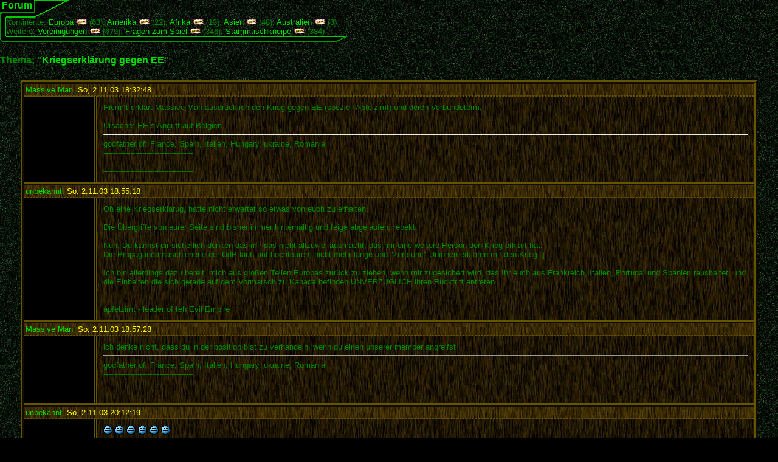

--- FILE ---
content_type: text/html; charset=UTF-8
request_url: https://modernconquest.de/forum.php?forum=341&PHPSESSID=jrckodvft434u62l7ve7jhagcb
body_size: 1791
content:
<head><title>Modern Conquest</title><link rel="stylesheet" type="text/css" href="https://modernconquest.de/standard.css" /><meta http-equiv="content-type" content="text/html; charset=UTF-8" /></head><body class="f"><script type="text/javascript" src="js/tools.js"></script><style type="text/css"> td {padding:0px} </style><table cellspacing="0" style="border-spacing:0px"><tr><th class="nd" height="19" style="background-color:black" nowrap="nowrap"><font size="3"><a href="forum.php?PHPSESSID=jrckodvft434u62l7ve7jhagcb">Forum</a></font></th><td width=60 rowspan="2" style="background-image:url(design/zahn.gif);background-position:bottom;background-repeat:no-repeat"></td></tr><tr><td style="background-image:url(design/kiefer.gif)"><img src="design/kieferl.gif" /></td></tr></table><table cellspacing="0" style="border-spacing:0px"><tr><td width="10" style="background-image:url(design/wurzel.gif)"></td><td>Kontinente: <a href="forum.php?continent=1&PHPSESSID=jrckodvft434u62l7ve7jhagcb">Europa</a> <img height="10" src="grafik/new.gif" />  (63), <a href="forum.php?continent=2&PHPSESSID=jrckodvft434u62l7ve7jhagcb">Amerika</a> <img height="10" src="grafik/new.gif" />  (22), <a href="forum.php?continent=3&PHPSESSID=jrckodvft434u62l7ve7jhagcb">Afrika</a> <img height="10" src="grafik/new.gif" />  (13), <a href="forum.php?continent=4&PHPSESSID=jrckodvft434u62l7ve7jhagcb">Asien</a> <img height="10" src="grafik/new.gif" />  (48), <a href="forum.php?continent=5&PHPSESSID=jrckodvft434u62l7ve7jhagcb">Australien</a> <img height="10" src="grafik/new.gif" />  (3)<br />Weitere: <a href="forum.php?continent=-1&PHPSESSID=jrckodvft434u62l7ve7jhagcb">Vereinigungen</a> <img height="10" src="grafik/new.gif" />  (679), <a href="forum.php?continent=-2&PHPSESSID=jrckodvft434u62l7ve7jhagcb">Fragen zum Spiel</a> <img height="10" src="grafik/new.gif" />  (346), <a href="forum.php?continent=-3&PHPSESSID=jrckodvft434u62l7ve7jhagcb">Stammtischkneipe</a> <img height="10" src="grafik/new.gif" />  (384)</td></tr><tr><td style="background-image:url(design/wurzellu.gif)"></td><td height="10" style="background-image:url(design/wurzelu.gif)"></td><td><img src="design/wurzelru.gif" /></td></tr></table><h4>Thema: &quot;<a href="forum.php?forum=341&amp;jump=0&PHPSESSID=jrckodvft434u62l7ve7jhagcb">Kriegserklärung gegen EE</a>&quot;</h4><table width="100%"><tr><td align="center"><table width="95%" cellpadding="0" cellspacing="0" style="border-spacing:0px"><tr></tr></table><table class="ft" cellspacing="0" align="center" width="95%" style="border-spacing:0px"><tr><td class="fh" colspan="2"><table width="100%"><tr valign="bottom"><td><a name="0"><a href="person.php?target=14&PHPSESSID=jrckodvft434u62l7ve7jhagcb">Massive Man</a></a>, <font class="mt">So, 2.11.03 18:32:48</font>:</td></tr></table></td></tr><tr><td class="fa" align="center" valign="top" width="10%" height="50"><br /></td><td class="fp" valign="top">Hiermit erklärt Massive Man ausdrücklich den Krieg gegen EE (speziell Apfelzimt) und deren Verbündeterm. <br />
<br />
Ursache: EE`s Angriff auf Belgien<hr class="f">godfather of: France, Spain, Italien, Hungary, ukraine, Romania<br />
-------------------------------------<br />
<br />
-------------------------------------</td></tr><tr><td class="fhs" colspan="2"><table width="100%"><tr valign="bottom"><td><a name="1">unbekannt</a>, <font class="mt">So, 2.11.03 18:55:18</font>:</td></tr></table></td></tr><tr><td class="fa" align="center" valign="top" width="10%" height="50"><br /></td><td class="fp" valign="top">Oh eine Kriegserklärug, hatte nicht erwartet so etwas von euch zu erhalten.<br />
<br />
Die Übergriffe von eurer Seite sind bisher immer hinterhältig und feige abgelaufen, repekt.<br />
<br />
Nun, Du kannst dir sicherlich denken das mir das nicht allzuviel ausmacht, das mir eine weitere Person den Krieg erklärt hat.<br />
Die Propagandamaschienerie der UdP läuft auf hochtouren, nicht mehr lange und &quot;zero unit&quot; Unionen erklären mir den Krieg :].<br />
<br />
Ich bin allerdings dazu bereit, mich aus großen Teilen Europas zurück zu ziehen, wenn mir zugesichert wird, das Ihr euch aus Frankreich, Italien, Portugal und Spanien raushaltet, und die Einheiten die sich gerade auf dem Vormarsch zu Kanada befinden UNVERZÜGLICH ihren Rücktritt antreten<br />
<br />
<br />
apfelzimt - leader of teh Evil Empire</td></tr><tr><td class="fhs" colspan="2"><table width="100%"><tr valign="bottom"><td><a name="2"><a href="person.php?target=14&PHPSESSID=jrckodvft434u62l7ve7jhagcb">Massive Man</a></a>, <font class="mt">So, 2.11.03 18:57:28</font>:</td></tr></table></td></tr><tr><td class="fa" align="center" valign="top" width="10%" height="50"><br /></td><td class="fp" valign="top">ich denke nicht, dass du in der position bist zu verhandeln, wenn du einen unserer member angreifst<hr class="f">godfather of: France, Spain, Italien, Hungary, ukraine, Romania<br />
-------------------------------------<br />
<br />
-------------------------------------</td></tr><tr><td class="fhs" colspan="2"><table width="100%"><tr valign="bottom"><td><a name="3">unbekannt</a>, <font class="mt">So, 2.11.03 20:12:19</font>:</td></tr></table></td></tr><tr><td class="fa" align="center" valign="top" width="10%" height="50"><br /></td><td class="fp" valign="top"><img src="grafik/smilies/laff.gif" /> <img src="grafik/smilies/laff.gif" /> <img src="grafik/smilies/laff.gif" /> <img src="grafik/smilies/laff.gif" /> <img src="grafik/smilies/laff.gif" /> <img src="grafik/smilies/laff.gif" /></td></tr></table><table width="95%" cellpadding="0" cellspacing="0" style="border-spacing:0px"><tr></tr></table></td></tr></table><br /><br /><h4 align="center">Achtung: Das ist der Gastmodus. Man kann nur eingeloggt und direkt von der <a href="https://modernconquest.de/">Modern Conquest</a> Homepage aus einen Beitrag erstellen.</h4><script type="text/javascript" src="js/panelcom.js"></script></body>